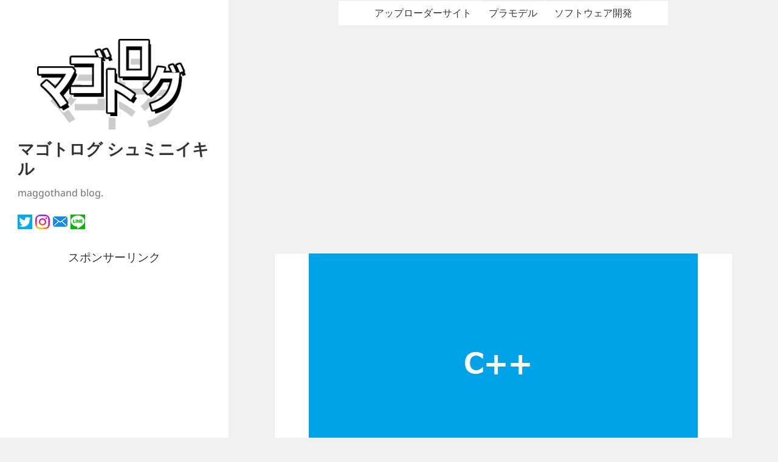

--- FILE ---
content_type: text/html; charset=UTF-8
request_url: https://blog.janjan.net/2015/11/04/c-split/
body_size: 19309
content:
<!DOCTYPE html>
<html lang="ja" class="no-js">
<head>
	<script async src="//pagead2.googlesyndication.com/pagead/js/adsbygoogle.js"></script>
	<script>
	  (adsbygoogle = window.adsbygoogle || []).push({
	    google_ad_client: "ca-pub-3025682512778093",
	    enable_page_level_ads: true
	  });
	</script>

	<meta charset="UTF-8">
	<meta name="viewport" content="width=device-width">
	<link rel="profile" href="http://gmpg.org/xfn/11">
	<link rel="pingback" href="https://blog.janjan.net/wp/xmlrpc.php">
	<!--[if lt IE 9]>
	<script src="https://blog.janjan.net/wp/wp-content/themes/twentyfifteen/js/html5.js"></script>
	<![endif]-->
	<script>(function(html){html.className = html.className.replace(/\bno-js\b/,'js')})(document.documentElement);</script>
<title>C++でVBやC#でおなじみのSplit関数的な操作を行う &#8211; マゴトログ シュミニイキル</title>
<meta name='robots' content='max-image-preview:large' />
	<style>img:is([sizes="auto" i], [sizes^="auto," i]) { contain-intrinsic-size: 3000px 1500px }</style>
	<link rel='dns-prefetch' href='//secure.gravatar.com' />
<link rel='dns-prefetch' href='//stats.wp.com' />
<link rel='dns-prefetch' href='//v0.wordpress.com' />
<link rel='dns-prefetch' href='//widgets.wp.com' />
<link rel='dns-prefetch' href='//s0.wp.com' />
<link rel='dns-prefetch' href='//0.gravatar.com' />
<link rel='dns-prefetch' href='//1.gravatar.com' />
<link rel='dns-prefetch' href='//2.gravatar.com' />
<link rel="alternate" type="application/rss+xml" title="マゴトログ シュミニイキル &raquo; フィード" href="https://blog.janjan.net/feed/" />
<link rel="alternate" type="application/rss+xml" title="マゴトログ シュミニイキル &raquo; コメントフィード" href="https://blog.janjan.net/comments/feed/" />
<link rel="alternate" type="application/rss+xml" title="マゴトログ シュミニイキル &raquo; C++でVBやC#でおなじみのSplit関数的な操作を行う のコメントのフィード" href="https://blog.janjan.net/2015/11/04/c-split/feed/" />
<script>
window._wpemojiSettings = {"baseUrl":"https:\/\/s.w.org\/images\/core\/emoji\/16.0.1\/72x72\/","ext":".png","svgUrl":"https:\/\/s.w.org\/images\/core\/emoji\/16.0.1\/svg\/","svgExt":".svg","source":{"concatemoji":"https:\/\/blog.janjan.net\/wp\/wp-includes\/js\/wp-emoji-release.min.js?ver=6.8.3"}};
/*! This file is auto-generated */
!function(s,n){var o,i,e;function c(e){try{var t={supportTests:e,timestamp:(new Date).valueOf()};sessionStorage.setItem(o,JSON.stringify(t))}catch(e){}}function p(e,t,n){e.clearRect(0,0,e.canvas.width,e.canvas.height),e.fillText(t,0,0);var t=new Uint32Array(e.getImageData(0,0,e.canvas.width,e.canvas.height).data),a=(e.clearRect(0,0,e.canvas.width,e.canvas.height),e.fillText(n,0,0),new Uint32Array(e.getImageData(0,0,e.canvas.width,e.canvas.height).data));return t.every(function(e,t){return e===a[t]})}function u(e,t){e.clearRect(0,0,e.canvas.width,e.canvas.height),e.fillText(t,0,0);for(var n=e.getImageData(16,16,1,1),a=0;a<n.data.length;a++)if(0!==n.data[a])return!1;return!0}function f(e,t,n,a){switch(t){case"flag":return n(e,"\ud83c\udff3\ufe0f\u200d\u26a7\ufe0f","\ud83c\udff3\ufe0f\u200b\u26a7\ufe0f")?!1:!n(e,"\ud83c\udde8\ud83c\uddf6","\ud83c\udde8\u200b\ud83c\uddf6")&&!n(e,"\ud83c\udff4\udb40\udc67\udb40\udc62\udb40\udc65\udb40\udc6e\udb40\udc67\udb40\udc7f","\ud83c\udff4\u200b\udb40\udc67\u200b\udb40\udc62\u200b\udb40\udc65\u200b\udb40\udc6e\u200b\udb40\udc67\u200b\udb40\udc7f");case"emoji":return!a(e,"\ud83e\udedf")}return!1}function g(e,t,n,a){var r="undefined"!=typeof WorkerGlobalScope&&self instanceof WorkerGlobalScope?new OffscreenCanvas(300,150):s.createElement("canvas"),o=r.getContext("2d",{willReadFrequently:!0}),i=(o.textBaseline="top",o.font="600 32px Arial",{});return e.forEach(function(e){i[e]=t(o,e,n,a)}),i}function t(e){var t=s.createElement("script");t.src=e,t.defer=!0,s.head.appendChild(t)}"undefined"!=typeof Promise&&(o="wpEmojiSettingsSupports",i=["flag","emoji"],n.supports={everything:!0,everythingExceptFlag:!0},e=new Promise(function(e){s.addEventListener("DOMContentLoaded",e,{once:!0})}),new Promise(function(t){var n=function(){try{var e=JSON.parse(sessionStorage.getItem(o));if("object"==typeof e&&"number"==typeof e.timestamp&&(new Date).valueOf()<e.timestamp+604800&&"object"==typeof e.supportTests)return e.supportTests}catch(e){}return null}();if(!n){if("undefined"!=typeof Worker&&"undefined"!=typeof OffscreenCanvas&&"undefined"!=typeof URL&&URL.createObjectURL&&"undefined"!=typeof Blob)try{var e="postMessage("+g.toString()+"("+[JSON.stringify(i),f.toString(),p.toString(),u.toString()].join(",")+"));",a=new Blob([e],{type:"text/javascript"}),r=new Worker(URL.createObjectURL(a),{name:"wpTestEmojiSupports"});return void(r.onmessage=function(e){c(n=e.data),r.terminate(),t(n)})}catch(e){}c(n=g(i,f,p,u))}t(n)}).then(function(e){for(var t in e)n.supports[t]=e[t],n.supports.everything=n.supports.everything&&n.supports[t],"flag"!==t&&(n.supports.everythingExceptFlag=n.supports.everythingExceptFlag&&n.supports[t]);n.supports.everythingExceptFlag=n.supports.everythingExceptFlag&&!n.supports.flag,n.DOMReady=!1,n.readyCallback=function(){n.DOMReady=!0}}).then(function(){return e}).then(function(){var e;n.supports.everything||(n.readyCallback(),(e=n.source||{}).concatemoji?t(e.concatemoji):e.wpemoji&&e.twemoji&&(t(e.twemoji),t(e.wpemoji)))}))}((window,document),window._wpemojiSettings);
</script>
<link rel='stylesheet' id='twentyfifteen-jetpack-css' href='https://blog.janjan.net/wp/wp-content/plugins/jetpack/modules/theme-tools/compat/twentyfifteen.css?ver=15.3.1' media='all' />
<link rel='stylesheet' id='jetpack_related-posts-css' href='https://blog.janjan.net/wp/wp-content/plugins/jetpack/modules/related-posts/related-posts.css?ver=20240116' media='all' />
<style id='wp-emoji-styles-inline-css'>

	img.wp-smiley, img.emoji {
		display: inline !important;
		border: none !important;
		box-shadow: none !important;
		height: 1em !important;
		width: 1em !important;
		margin: 0 0.07em !important;
		vertical-align: -0.1em !important;
		background: none !important;
		padding: 0 !important;
	}
</style>
<link rel='stylesheet' id='wp-block-library-css' href='https://blog.janjan.net/wp/wp-includes/css/dist/block-library/style.min.css?ver=6.8.3' media='all' />
<style id='wp-block-library-theme-inline-css'>
.wp-block-audio :where(figcaption){color:#555;font-size:13px;text-align:center}.is-dark-theme .wp-block-audio :where(figcaption){color:#ffffffa6}.wp-block-audio{margin:0 0 1em}.wp-block-code{border:1px solid #ccc;border-radius:4px;font-family:Menlo,Consolas,monaco,monospace;padding:.8em 1em}.wp-block-embed :where(figcaption){color:#555;font-size:13px;text-align:center}.is-dark-theme .wp-block-embed :where(figcaption){color:#ffffffa6}.wp-block-embed{margin:0 0 1em}.blocks-gallery-caption{color:#555;font-size:13px;text-align:center}.is-dark-theme .blocks-gallery-caption{color:#ffffffa6}:root :where(.wp-block-image figcaption){color:#555;font-size:13px;text-align:center}.is-dark-theme :root :where(.wp-block-image figcaption){color:#ffffffa6}.wp-block-image{margin:0 0 1em}.wp-block-pullquote{border-bottom:4px solid;border-top:4px solid;color:currentColor;margin-bottom:1.75em}.wp-block-pullquote cite,.wp-block-pullquote footer,.wp-block-pullquote__citation{color:currentColor;font-size:.8125em;font-style:normal;text-transform:uppercase}.wp-block-quote{border-left:.25em solid;margin:0 0 1.75em;padding-left:1em}.wp-block-quote cite,.wp-block-quote footer{color:currentColor;font-size:.8125em;font-style:normal;position:relative}.wp-block-quote:where(.has-text-align-right){border-left:none;border-right:.25em solid;padding-left:0;padding-right:1em}.wp-block-quote:where(.has-text-align-center){border:none;padding-left:0}.wp-block-quote.is-large,.wp-block-quote.is-style-large,.wp-block-quote:where(.is-style-plain){border:none}.wp-block-search .wp-block-search__label{font-weight:700}.wp-block-search__button{border:1px solid #ccc;padding:.375em .625em}:where(.wp-block-group.has-background){padding:1.25em 2.375em}.wp-block-separator.has-css-opacity{opacity:.4}.wp-block-separator{border:none;border-bottom:2px solid;margin-left:auto;margin-right:auto}.wp-block-separator.has-alpha-channel-opacity{opacity:1}.wp-block-separator:not(.is-style-wide):not(.is-style-dots){width:100px}.wp-block-separator.has-background:not(.is-style-dots){border-bottom:none;height:1px}.wp-block-separator.has-background:not(.is-style-wide):not(.is-style-dots){height:2px}.wp-block-table{margin:0 0 1em}.wp-block-table td,.wp-block-table th{word-break:normal}.wp-block-table :where(figcaption){color:#555;font-size:13px;text-align:center}.is-dark-theme .wp-block-table :where(figcaption){color:#ffffffa6}.wp-block-video :where(figcaption){color:#555;font-size:13px;text-align:center}.is-dark-theme .wp-block-video :where(figcaption){color:#ffffffa6}.wp-block-video{margin:0 0 1em}:root :where(.wp-block-template-part.has-background){margin-bottom:0;margin-top:0;padding:1.25em 2.375em}
</style>
<style id='classic-theme-styles-inline-css'>
/*! This file is auto-generated */
.wp-block-button__link{color:#fff;background-color:#32373c;border-radius:9999px;box-shadow:none;text-decoration:none;padding:calc(.667em + 2px) calc(1.333em + 2px);font-size:1.125em}.wp-block-file__button{background:#32373c;color:#fff;text-decoration:none}
</style>
<link rel='stylesheet' id='quads-style-css-css' href='https://blog.janjan.net/wp/wp-content/plugins/quick-adsense-reloaded/includes/gutenberg/dist/blocks.style.build.css?ver=2.0.98' media='all' />
<style id='global-styles-inline-css'>
:root{--wp--preset--aspect-ratio--square: 1;--wp--preset--aspect-ratio--4-3: 4/3;--wp--preset--aspect-ratio--3-4: 3/4;--wp--preset--aspect-ratio--3-2: 3/2;--wp--preset--aspect-ratio--2-3: 2/3;--wp--preset--aspect-ratio--16-9: 16/9;--wp--preset--aspect-ratio--9-16: 9/16;--wp--preset--color--black: #000000;--wp--preset--color--cyan-bluish-gray: #abb8c3;--wp--preset--color--white: #fff;--wp--preset--color--pale-pink: #f78da7;--wp--preset--color--vivid-red: #cf2e2e;--wp--preset--color--luminous-vivid-orange: #ff6900;--wp--preset--color--luminous-vivid-amber: #fcb900;--wp--preset--color--light-green-cyan: #7bdcb5;--wp--preset--color--vivid-green-cyan: #00d084;--wp--preset--color--pale-cyan-blue: #8ed1fc;--wp--preset--color--vivid-cyan-blue: #0693e3;--wp--preset--color--vivid-purple: #9b51e0;--wp--preset--color--dark-gray: #111;--wp--preset--color--light-gray: #f1f1f1;--wp--preset--color--yellow: #f4ca16;--wp--preset--color--dark-brown: #352712;--wp--preset--color--medium-pink: #e53b51;--wp--preset--color--light-pink: #ffe5d1;--wp--preset--color--dark-purple: #2e2256;--wp--preset--color--purple: #674970;--wp--preset--color--blue-gray: #22313f;--wp--preset--color--bright-blue: #55c3dc;--wp--preset--color--light-blue: #e9f2f9;--wp--preset--gradient--vivid-cyan-blue-to-vivid-purple: linear-gradient(135deg,rgba(6,147,227,1) 0%,rgb(155,81,224) 100%);--wp--preset--gradient--light-green-cyan-to-vivid-green-cyan: linear-gradient(135deg,rgb(122,220,180) 0%,rgb(0,208,130) 100%);--wp--preset--gradient--luminous-vivid-amber-to-luminous-vivid-orange: linear-gradient(135deg,rgba(252,185,0,1) 0%,rgba(255,105,0,1) 100%);--wp--preset--gradient--luminous-vivid-orange-to-vivid-red: linear-gradient(135deg,rgba(255,105,0,1) 0%,rgb(207,46,46) 100%);--wp--preset--gradient--very-light-gray-to-cyan-bluish-gray: linear-gradient(135deg,rgb(238,238,238) 0%,rgb(169,184,195) 100%);--wp--preset--gradient--cool-to-warm-spectrum: linear-gradient(135deg,rgb(74,234,220) 0%,rgb(151,120,209) 20%,rgb(207,42,186) 40%,rgb(238,44,130) 60%,rgb(251,105,98) 80%,rgb(254,248,76) 100%);--wp--preset--gradient--blush-light-purple: linear-gradient(135deg,rgb(255,206,236) 0%,rgb(152,150,240) 100%);--wp--preset--gradient--blush-bordeaux: linear-gradient(135deg,rgb(254,205,165) 0%,rgb(254,45,45) 50%,rgb(107,0,62) 100%);--wp--preset--gradient--luminous-dusk: linear-gradient(135deg,rgb(255,203,112) 0%,rgb(199,81,192) 50%,rgb(65,88,208) 100%);--wp--preset--gradient--pale-ocean: linear-gradient(135deg,rgb(255,245,203) 0%,rgb(182,227,212) 50%,rgb(51,167,181) 100%);--wp--preset--gradient--electric-grass: linear-gradient(135deg,rgb(202,248,128) 0%,rgb(113,206,126) 100%);--wp--preset--gradient--midnight: linear-gradient(135deg,rgb(2,3,129) 0%,rgb(40,116,252) 100%);--wp--preset--gradient--dark-gray-gradient-gradient: linear-gradient(90deg, rgba(17,17,17,1) 0%, rgba(42,42,42,1) 100%);--wp--preset--gradient--light-gray-gradient: linear-gradient(90deg, rgba(241,241,241,1) 0%, rgba(215,215,215,1) 100%);--wp--preset--gradient--white-gradient: linear-gradient(90deg, rgba(255,255,255,1) 0%, rgba(230,230,230,1) 100%);--wp--preset--gradient--yellow-gradient: linear-gradient(90deg, rgba(244,202,22,1) 0%, rgba(205,168,10,1) 100%);--wp--preset--gradient--dark-brown-gradient: linear-gradient(90deg, rgba(53,39,18,1) 0%, rgba(91,67,31,1) 100%);--wp--preset--gradient--medium-pink-gradient: linear-gradient(90deg, rgba(229,59,81,1) 0%, rgba(209,28,51,1) 100%);--wp--preset--gradient--light-pink-gradient: linear-gradient(90deg, rgba(255,229,209,1) 0%, rgba(255,200,158,1) 100%);--wp--preset--gradient--dark-purple-gradient: linear-gradient(90deg, rgba(46,34,86,1) 0%, rgba(66,48,123,1) 100%);--wp--preset--gradient--purple-gradient: linear-gradient(90deg, rgba(103,73,112,1) 0%, rgba(131,93,143,1) 100%);--wp--preset--gradient--blue-gray-gradient: linear-gradient(90deg, rgba(34,49,63,1) 0%, rgba(52,75,96,1) 100%);--wp--preset--gradient--bright-blue-gradient: linear-gradient(90deg, rgba(85,195,220,1) 0%, rgba(43,180,211,1) 100%);--wp--preset--gradient--light-blue-gradient: linear-gradient(90deg, rgba(233,242,249,1) 0%, rgba(193,218,238,1) 100%);--wp--preset--font-size--small: 13px;--wp--preset--font-size--medium: 20px;--wp--preset--font-size--large: 36px;--wp--preset--font-size--x-large: 42px;--wp--preset--spacing--20: 0.44rem;--wp--preset--spacing--30: 0.67rem;--wp--preset--spacing--40: 1rem;--wp--preset--spacing--50: 1.5rem;--wp--preset--spacing--60: 2.25rem;--wp--preset--spacing--70: 3.38rem;--wp--preset--spacing--80: 5.06rem;--wp--preset--shadow--natural: 6px 6px 9px rgba(0, 0, 0, 0.2);--wp--preset--shadow--deep: 12px 12px 50px rgba(0, 0, 0, 0.4);--wp--preset--shadow--sharp: 6px 6px 0px rgba(0, 0, 0, 0.2);--wp--preset--shadow--outlined: 6px 6px 0px -3px rgba(255, 255, 255, 1), 6px 6px rgba(0, 0, 0, 1);--wp--preset--shadow--crisp: 6px 6px 0px rgba(0, 0, 0, 1);}:where(.is-layout-flex){gap: 0.5em;}:where(.is-layout-grid){gap: 0.5em;}body .is-layout-flex{display: flex;}.is-layout-flex{flex-wrap: wrap;align-items: center;}.is-layout-flex > :is(*, div){margin: 0;}body .is-layout-grid{display: grid;}.is-layout-grid > :is(*, div){margin: 0;}:where(.wp-block-columns.is-layout-flex){gap: 2em;}:where(.wp-block-columns.is-layout-grid){gap: 2em;}:where(.wp-block-post-template.is-layout-flex){gap: 1.25em;}:where(.wp-block-post-template.is-layout-grid){gap: 1.25em;}.has-black-color{color: var(--wp--preset--color--black) !important;}.has-cyan-bluish-gray-color{color: var(--wp--preset--color--cyan-bluish-gray) !important;}.has-white-color{color: var(--wp--preset--color--white) !important;}.has-pale-pink-color{color: var(--wp--preset--color--pale-pink) !important;}.has-vivid-red-color{color: var(--wp--preset--color--vivid-red) !important;}.has-luminous-vivid-orange-color{color: var(--wp--preset--color--luminous-vivid-orange) !important;}.has-luminous-vivid-amber-color{color: var(--wp--preset--color--luminous-vivid-amber) !important;}.has-light-green-cyan-color{color: var(--wp--preset--color--light-green-cyan) !important;}.has-vivid-green-cyan-color{color: var(--wp--preset--color--vivid-green-cyan) !important;}.has-pale-cyan-blue-color{color: var(--wp--preset--color--pale-cyan-blue) !important;}.has-vivid-cyan-blue-color{color: var(--wp--preset--color--vivid-cyan-blue) !important;}.has-vivid-purple-color{color: var(--wp--preset--color--vivid-purple) !important;}.has-black-background-color{background-color: var(--wp--preset--color--black) !important;}.has-cyan-bluish-gray-background-color{background-color: var(--wp--preset--color--cyan-bluish-gray) !important;}.has-white-background-color{background-color: var(--wp--preset--color--white) !important;}.has-pale-pink-background-color{background-color: var(--wp--preset--color--pale-pink) !important;}.has-vivid-red-background-color{background-color: var(--wp--preset--color--vivid-red) !important;}.has-luminous-vivid-orange-background-color{background-color: var(--wp--preset--color--luminous-vivid-orange) !important;}.has-luminous-vivid-amber-background-color{background-color: var(--wp--preset--color--luminous-vivid-amber) !important;}.has-light-green-cyan-background-color{background-color: var(--wp--preset--color--light-green-cyan) !important;}.has-vivid-green-cyan-background-color{background-color: var(--wp--preset--color--vivid-green-cyan) !important;}.has-pale-cyan-blue-background-color{background-color: var(--wp--preset--color--pale-cyan-blue) !important;}.has-vivid-cyan-blue-background-color{background-color: var(--wp--preset--color--vivid-cyan-blue) !important;}.has-vivid-purple-background-color{background-color: var(--wp--preset--color--vivid-purple) !important;}.has-black-border-color{border-color: var(--wp--preset--color--black) !important;}.has-cyan-bluish-gray-border-color{border-color: var(--wp--preset--color--cyan-bluish-gray) !important;}.has-white-border-color{border-color: var(--wp--preset--color--white) !important;}.has-pale-pink-border-color{border-color: var(--wp--preset--color--pale-pink) !important;}.has-vivid-red-border-color{border-color: var(--wp--preset--color--vivid-red) !important;}.has-luminous-vivid-orange-border-color{border-color: var(--wp--preset--color--luminous-vivid-orange) !important;}.has-luminous-vivid-amber-border-color{border-color: var(--wp--preset--color--luminous-vivid-amber) !important;}.has-light-green-cyan-border-color{border-color: var(--wp--preset--color--light-green-cyan) !important;}.has-vivid-green-cyan-border-color{border-color: var(--wp--preset--color--vivid-green-cyan) !important;}.has-pale-cyan-blue-border-color{border-color: var(--wp--preset--color--pale-cyan-blue) !important;}.has-vivid-cyan-blue-border-color{border-color: var(--wp--preset--color--vivid-cyan-blue) !important;}.has-vivid-purple-border-color{border-color: var(--wp--preset--color--vivid-purple) !important;}.has-vivid-cyan-blue-to-vivid-purple-gradient-background{background: var(--wp--preset--gradient--vivid-cyan-blue-to-vivid-purple) !important;}.has-light-green-cyan-to-vivid-green-cyan-gradient-background{background: var(--wp--preset--gradient--light-green-cyan-to-vivid-green-cyan) !important;}.has-luminous-vivid-amber-to-luminous-vivid-orange-gradient-background{background: var(--wp--preset--gradient--luminous-vivid-amber-to-luminous-vivid-orange) !important;}.has-luminous-vivid-orange-to-vivid-red-gradient-background{background: var(--wp--preset--gradient--luminous-vivid-orange-to-vivid-red) !important;}.has-very-light-gray-to-cyan-bluish-gray-gradient-background{background: var(--wp--preset--gradient--very-light-gray-to-cyan-bluish-gray) !important;}.has-cool-to-warm-spectrum-gradient-background{background: var(--wp--preset--gradient--cool-to-warm-spectrum) !important;}.has-blush-light-purple-gradient-background{background: var(--wp--preset--gradient--blush-light-purple) !important;}.has-blush-bordeaux-gradient-background{background: var(--wp--preset--gradient--blush-bordeaux) !important;}.has-luminous-dusk-gradient-background{background: var(--wp--preset--gradient--luminous-dusk) !important;}.has-pale-ocean-gradient-background{background: var(--wp--preset--gradient--pale-ocean) !important;}.has-electric-grass-gradient-background{background: var(--wp--preset--gradient--electric-grass) !important;}.has-midnight-gradient-background{background: var(--wp--preset--gradient--midnight) !important;}.has-small-font-size{font-size: var(--wp--preset--font-size--small) !important;}.has-medium-font-size{font-size: var(--wp--preset--font-size--medium) !important;}.has-large-font-size{font-size: var(--wp--preset--font-size--large) !important;}.has-x-large-font-size{font-size: var(--wp--preset--font-size--x-large) !important;}
:where(.wp-block-post-template.is-layout-flex){gap: 1.25em;}:where(.wp-block-post-template.is-layout-grid){gap: 1.25em;}
:where(.wp-block-columns.is-layout-flex){gap: 2em;}:where(.wp-block-columns.is-layout-grid){gap: 2em;}
:root :where(.wp-block-pullquote){font-size: 1.5em;line-height: 1.6;}
</style>
<link rel='stylesheet' id='twentyfifteen-fonts-css' href='https://blog.janjan.net/wp/wp-content/themes/twentyfifteen/assets/fonts/noto-sans-plus-noto-serif-plus-inconsolata.css?ver=20230328' media='all' />
<link rel='stylesheet' id='genericons-css' href='https://blog.janjan.net/wp/wp-content/plugins/jetpack/_inc/genericons/genericons/genericons.css?ver=3.1' media='all' />
<link rel='stylesheet' id='twentyfifteen-style-css' href='https://blog.janjan.net/wp/wp-content/themes/twentyfifteen_child/style.css?ver=20250415' media='all' />
<style id='twentyfifteen-style-inline-css'>

			.post-navigation .nav-next { background-image: url(https://blog.janjan.net/wp/wp-content/uploads/2017/12/cplusplus.jpg); border-top: 0; }
			.post-navigation .nav-next .post-title, .post-navigation .nav-next a:hover .post-title, .post-navigation .nav-next .meta-nav { color: #fff; }
			.post-navigation .nav-next a:before { background-color: rgba(0, 0, 0, 0.4); }
		
</style>
<link rel='stylesheet' id='twentyfifteen-block-style-css' href='https://blog.janjan.net/wp/wp-content/themes/twentyfifteen/css/blocks.css?ver=20240715' media='all' />
<link rel='stylesheet' id='jetpack_likes-css' href='https://blog.janjan.net/wp/wp-content/plugins/jetpack/modules/likes/style.css?ver=15.3.1' media='all' />
<link rel='stylesheet' id='sharedaddy-css' href='https://blog.janjan.net/wp/wp-content/plugins/jetpack/modules/sharedaddy/sharing.css?ver=15.3.1' media='all' />
<link rel='stylesheet' id='social-logos-css' href='https://blog.janjan.net/wp/wp-content/plugins/jetpack/_inc/social-logos/social-logos.min.css?ver=15.3.1' media='all' />
<script id="jetpack_related-posts-js-extra">
var related_posts_js_options = {"post_heading":"h4"};
</script>
<script src="https://blog.janjan.net/wp/wp-content/plugins/jetpack/_inc/build/related-posts/related-posts.min.js?ver=20240116" id="jetpack_related-posts-js"></script>
<script src="https://blog.janjan.net/wp/wp-includes/js/jquery/jquery.min.js?ver=3.7.1" id="jquery-core-js"></script>
<script src="https://blog.janjan.net/wp/wp-includes/js/jquery/jquery-migrate.min.js?ver=3.4.1" id="jquery-migrate-js"></script>
<script id="twentyfifteen-script-js-extra">
var screenReaderText = {"expand":"<span class=\"screen-reader-text\">\u30b5\u30d6\u30e1\u30cb\u30e5\u30fc\u3092\u5c55\u958b<\/span>","collapse":"<span class=\"screen-reader-text\">\u30b5\u30d6\u30e1\u30cb\u30e5\u30fc\u3092\u9589\u3058\u308b<\/span>"};
</script>
<script src="https://blog.janjan.net/wp/wp-content/themes/twentyfifteen/js/functions.js?ver=20250303" id="twentyfifteen-script-js" defer data-wp-strategy="defer"></script>
<link rel="https://api.w.org/" href="https://blog.janjan.net/wp-json/" /><link rel="alternate" title="JSON" type="application/json" href="https://blog.janjan.net/wp-json/wp/v2/posts/423" /><link rel="EditURI" type="application/rsd+xml" title="RSD" href="https://blog.janjan.net/wp/xmlrpc.php?rsd" />
<meta name="generator" content="WordPress 6.8.3" />
<link rel="canonical" href="https://blog.janjan.net/2015/11/04/c-split/" />
<link rel='shortlink' href='https://wp.me/p9BH5V-6P' />
<link rel="alternate" title="oEmbed (JSON)" type="application/json+oembed" href="https://blog.janjan.net/wp-json/oembed/1.0/embed?url=https%3A%2F%2Fblog.janjan.net%2F2015%2F11%2F04%2Fc-split%2F" />
<link rel="alternate" title="oEmbed (XML)" type="text/xml+oembed" href="https://blog.janjan.net/wp-json/oembed/1.0/embed?url=https%3A%2F%2Fblog.janjan.net%2F2015%2F11%2F04%2Fc-split%2F&#038;format=xml" />
	<style>img#wpstats{display:none}</style>
		<script>document.cookie = 'quads_browser_width='+screen.width;</script><style>.recentcomments a{display:inline !important;padding:0 !important;margin:0 !important;}</style>
<!-- Jetpack Open Graph Tags -->
<meta property="og:type" content="article" />
<meta property="og:title" content="C++でVBやC#でおなじみのSplit関数的な操作を行う" />
<meta property="og:url" content="https://blog.janjan.net/2015/11/04/c-split/" />
<meta property="og:description" content="VC++でVBやC#のアセンブリで使える文字列を分解するSplit関数に似た操作をするためのコードを備忘録的に&hellip;" />
<meta property="article:published_time" content="2015-11-04T07:55:22+00:00" />
<meta property="article:modified_time" content="2020-02-06T05:38:06+00:00" />
<meta property="og:site_name" content="マゴトログ シュミニイキル" />
<meta property="og:image" content="https://blog.janjan.net/wp/wp-content/uploads/2017/12/cplusplus.jpg" />
<meta property="og:image:width" content="640" />
<meta property="og:image:height" content="360" />
<meta property="og:image:alt" content="" />
<meta property="og:locale" content="ja_JP" />
<meta name="twitter:site" content="@maggothand" />
<meta name="twitter:text:title" content="C++でVBやC#でおなじみのSplit関数的な操作を行う" />
<meta name="twitter:image" content="https://blog.janjan.net/wp/wp-content/uploads/2017/12/cplusplus.jpg?w=640" />
<meta name="twitter:card" content="summary_large_image" />

<!-- End Jetpack Open Graph Tags -->
<link rel="icon" href="https://blog.janjan.net/wp/wp-content/uploads/2018/01/cropped-favicon-2-32x32.png" sizes="32x32" />
<link rel="icon" href="https://blog.janjan.net/wp/wp-content/uploads/2018/01/cropped-favicon-2-192x192.png" sizes="192x192" />
<link rel="apple-touch-icon" href="https://blog.janjan.net/wp/wp-content/uploads/2018/01/cropped-favicon-2-180x180.png" />
<meta name="msapplication-TileImage" content="https://blog.janjan.net/wp/wp-content/uploads/2018/01/cropped-favicon-2-270x270.png" />

	<script>
	  (function(i,s,o,g,r,a,m){i['GoogleAnalyticsObject']=r;i[r]=i[r]||function(){
	  (i[r].q=i[r].q||[]).push(arguments)},i[r].l=1*new Date();a=s.createElement(o),
	  m=s.getElementsByTagName(o)[0];a.async=1;a.src=g;m.parentNode.insertBefore(a,m)
	  })(window,document,'script','https://www.google-analytics.com/analytics.js','ga');

	  ga('create', 'UA-68645163-1', 'auto');
	  ga('set', 'dimension1', '18.118.153.23');
	  ga('send', 'pageview');

	</script>
	<meta name="google-site-verification" content="Q1uScmMr3dPApC-kev7C7PGMg4YaKYQHcd0nQy_hqEY" />
</head>

<body class="wp-singular post-template-default single single-post postid-423 single-format-standard wp-custom-logo wp-embed-responsive wp-theme-twentyfifteen wp-child-theme-twentyfifteen_child">
<div id="page" class="hfeed site">
	<a class="skip-link screen-reader-text" href="#content">コンテンツへスキップ</a>

	<div id="sidebar" class="sidebar">
		<header id="masthead" class="site-header" role="banner">
			<div class="site-branding">
				<a href="https://blog.janjan.net/" class="custom-logo-link" rel="home"><img width="248" height="149" src="https://blog.janjan.net/wp/wp-content/uploads/2017/12/cropped-header-logo.png" class="custom-logo" alt="マゴトログ シュミニイキル" decoding="async" /></a>						<p class="site-title"><a href="https://blog.janjan.net/" rel="home">マゴトログ シュミニイキル</a></p>
											<p class="site-description">maggothand blog.</p>
									<button class="secondary-toggle">﻿メニューとウィジェット</button>

<div style="margin-top:1em;">
<a href="https://twitter.com/maggothand" target="_blank"><img src="https://blog.janjan.net/wp/wp-content/uploads/2016/12/sns-icon-twitter.png" alt="Twitter" title="Twitter"></a>
<a href="https://www.instagram.com/maggothand.models/" target="_blank"><img src="https://blog.janjan.net/wp/wp-content/uploads/2022/12/sns-icon-instagram.png" alt="Instagram" title="Instagram"></a>
<a href="mailto:maggothand@gmail.com"><img src="https://blog.janjan.net/wp/wp-content/uploads/2022/12/sns-icon-mail.png" alt="メール" title="メール"></a>
<a href="https://line.me/ti/p/IP50p8Gh55"><img src="https://blog.janjan.net/wp/wp-content/uploads/2022/12/sns-icon-line.png" alt="LINE" title="LINE"></a>	
</div>
			
			</div><!-- .site-branding -->
		</header><!-- .site-header -->
		
		<div style="text-align:center;">スポンサーリンク</div>
<div style="margin:12px 12px 12px 12px;">
<script async src="//pagead2.googlesyndication.com/pagead/js/adsbygoogle.js"></script>
	
<!-- Ad-BLOG-JANJAN-NET -->
	
<ins class="adsbygoogle"
     style="display:block"
     data-ad-client="ca-pub-3025682512778093"
     data-ad-slot="6541063765"
     data-ad-format="auto"></ins>
<script>
(adsbygoogle = window.adsbygoogle || []).push({});
</script>
</div>
	

	<div id="secondary" class="secondary">

					<div id="widget-area" class="widget-area" role="complementary">
				<aside id="search-2" class="widget widget_search"><form role="search" method="get" class="search-form" action="https://blog.janjan.net/">
				<label>
					<span class="screen-reader-text">検索:</span>
					<input type="search" class="search-field" placeholder="検索&hellip;" value="" name="s" />
				</label>
				<input type="submit" class="search-submit screen-reader-text" value="検索" />
			</form></aside><aside id="custom_html-2" class="widget_text widget widget_custom_html"><div class="textwidget custom-html-widget"><a href="https://px.a8.net/svt/ejp?a8mat=2TXQ3H+9IXP82+50+2HUIWH" rel="nofollow">
<img border="0" width="300" height="300" alt="" src="https://www24.a8.net/svt/bgt?aid=171214685576&wid=001&eno=01&mid=s00000000018015091000&mc=1"></a>
<img border="0" width="1" height="1" src="https://www15.a8.net/0.gif?a8mat=2TXQ3H+9IXP82+50+2HUIWH" alt=""></div></aside><aside id="top-posts-2" class="widget widget_top-posts"><h2 class="widget-title">人気の投稿とページ</h2><ul class='widgets-list-layout no-grav'>
<li><a href="https://blog.janjan.net/2026/01/26/google-chorme-myna-portal-disable-add-msc-ems-kagawa-msc-nagasaki-site/" title="Google Chromeのマイナポータルがエラーで［ems-kagawa.jp］や［msc-nagasaki.jp］の権限を求められる場合の対処法" class="bump-view" data-bump-view="tp"><img loading="lazy" width="40" height="40" src="https://i0.wp.com/blog.janjan.net/wp/wp-content/uploads/2026/01/google-chorme-myna-portal-disable-add-msc-ems-kagawa-msc-nagasaki-site-01.jpg?resize=40%2C40&#038;ssl=1" srcset="https://i0.wp.com/blog.janjan.net/wp/wp-content/uploads/2026/01/google-chorme-myna-portal-disable-add-msc-ems-kagawa-msc-nagasaki-site-01.jpg?resize=40%2C40&amp;ssl=1 1x, https://i0.wp.com/blog.janjan.net/wp/wp-content/uploads/2026/01/google-chorme-myna-portal-disable-add-msc-ems-kagawa-msc-nagasaki-site-01.jpg?resize=60%2C60&amp;ssl=1 1.5x, https://i0.wp.com/blog.janjan.net/wp/wp-content/uploads/2026/01/google-chorme-myna-portal-disable-add-msc-ems-kagawa-msc-nagasaki-site-01.jpg?resize=80%2C80&amp;ssl=1 2x, https://i0.wp.com/blog.janjan.net/wp/wp-content/uploads/2026/01/google-chorme-myna-portal-disable-add-msc-ems-kagawa-msc-nagasaki-site-01.jpg?resize=120%2C120&amp;ssl=1 3x, https://i0.wp.com/blog.janjan.net/wp/wp-content/uploads/2026/01/google-chorme-myna-portal-disable-add-msc-ems-kagawa-msc-nagasaki-site-01.jpg?resize=160%2C160&amp;ssl=1 4x" alt="Google Chromeのマイナポータルがエラーで［ems-kagawa.jp］や［msc-nagasaki.jp］の権限を求められる場合の対処法" data-pin-nopin="true" class="widgets-list-layout-blavatar" /></a><div class="widgets-list-layout-links">
								<a href="https://blog.janjan.net/2026/01/26/google-chorme-myna-portal-disable-add-msc-ems-kagawa-msc-nagasaki-site/" title="Google Chromeのマイナポータルがエラーで［ems-kagawa.jp］や［msc-nagasaki.jp］の権限を求められる場合の対処法" class="bump-view" data-bump-view="tp">Google Chromeのマイナポータルがエラーで［ems-kagawa.jp］や［msc-nagasaki.jp］の権限を求められる場合の対処法</a>
							</div>
							</li><li><a href="https://blog.janjan.net/2023/07/31/premium-bandai-site-bad-request/" title="プレミアムバンダイで［Bad Request］画面が表示される場合の対処法" class="bump-view" data-bump-view="tp"><img loading="lazy" width="40" height="40" src="https://i0.wp.com/blog.janjan.net/wp/wp-content/uploads/2023/07/premium-bandai-site-bad-request-01.jpg?resize=40%2C40&#038;ssl=1" srcset="https://i0.wp.com/blog.janjan.net/wp/wp-content/uploads/2023/07/premium-bandai-site-bad-request-01.jpg?resize=40%2C40&amp;ssl=1 1x, https://i0.wp.com/blog.janjan.net/wp/wp-content/uploads/2023/07/premium-bandai-site-bad-request-01.jpg?resize=60%2C60&amp;ssl=1 1.5x, https://i0.wp.com/blog.janjan.net/wp/wp-content/uploads/2023/07/premium-bandai-site-bad-request-01.jpg?resize=80%2C80&amp;ssl=1 2x, https://i0.wp.com/blog.janjan.net/wp/wp-content/uploads/2023/07/premium-bandai-site-bad-request-01.jpg?resize=120%2C120&amp;ssl=1 3x, https://i0.wp.com/blog.janjan.net/wp/wp-content/uploads/2023/07/premium-bandai-site-bad-request-01.jpg?resize=160%2C160&amp;ssl=1 4x" alt="プレミアムバンダイで［Bad Request］画面が表示される場合の対処法" data-pin-nopin="true" class="widgets-list-layout-blavatar" /></a><div class="widgets-list-layout-links">
								<a href="https://blog.janjan.net/2023/07/31/premium-bandai-site-bad-request/" title="プレミアムバンダイで［Bad Request］画面が表示される場合の対処法" class="bump-view" data-bump-view="tp">プレミアムバンダイで［Bad Request］画面が表示される場合の対処法</a>
							</div>
							</li><li><a href="https://blog.janjan.net/2022/10/06/asrock-uefi-secure-boot-enabled-repeat-operation-after-enrolling-platform-key-message/" title="ASRockマザーボードのセキュアブートを有効化する際に［Secure Boot can be enabled when System User Mode...］が表示される場合の対処法" class="bump-view" data-bump-view="tp"><img loading="lazy" width="40" height="40" src="https://i0.wp.com/blog.janjan.net/wp/wp-content/uploads/2022/10/asrock-uefi-secure-boot-enabled-03.jpg?resize=40%2C40&#038;ssl=1" srcset="https://i0.wp.com/blog.janjan.net/wp/wp-content/uploads/2022/10/asrock-uefi-secure-boot-enabled-03.jpg?resize=40%2C40&amp;ssl=1 1x, https://i0.wp.com/blog.janjan.net/wp/wp-content/uploads/2022/10/asrock-uefi-secure-boot-enabled-03.jpg?resize=60%2C60&amp;ssl=1 1.5x, https://i0.wp.com/blog.janjan.net/wp/wp-content/uploads/2022/10/asrock-uefi-secure-boot-enabled-03.jpg?resize=80%2C80&amp;ssl=1 2x, https://i0.wp.com/blog.janjan.net/wp/wp-content/uploads/2022/10/asrock-uefi-secure-boot-enabled-03.jpg?resize=120%2C120&amp;ssl=1 3x, https://i0.wp.com/blog.janjan.net/wp/wp-content/uploads/2022/10/asrock-uefi-secure-boot-enabled-03.jpg?resize=160%2C160&amp;ssl=1 4x" alt="ASRockマザーボードのセキュアブートを有効化する際に［Secure Boot can be enabled when System User Mode...］が表示される場合の対処法" data-pin-nopin="true" class="widgets-list-layout-blavatar" /></a><div class="widgets-list-layout-links">
								<a href="https://blog.janjan.net/2022/10/06/asrock-uefi-secure-boot-enabled-repeat-operation-after-enrolling-platform-key-message/" title="ASRockマザーボードのセキュアブートを有効化する際に［Secure Boot can be enabled when System User Mode...］が表示される場合の対処法" class="bump-view" data-bump-view="tp">ASRockマザーボードのセキュアブートを有効化する際に［Secure Boot can be enabled when System User Mode...］が表示される場合の対処法</a>
							</div>
							</li><li><a href="https://blog.janjan.net/2025/09/05/windows11-dism-restore-health-error-0x800f0915/" title="Windows11のDISMコマンドで［エラー : 0x800f0915］が表示される場合の対処法" class="bump-view" data-bump-view="tp"><img loading="lazy" width="40" height="40" src="https://i0.wp.com/blog.janjan.net/wp/wp-content/uploads/2025/09/windows11-dism-restore-health-error-0x800f0915-01.jpg?resize=40%2C40&#038;ssl=1" srcset="https://i0.wp.com/blog.janjan.net/wp/wp-content/uploads/2025/09/windows11-dism-restore-health-error-0x800f0915-01.jpg?resize=40%2C40&amp;ssl=1 1x, https://i0.wp.com/blog.janjan.net/wp/wp-content/uploads/2025/09/windows11-dism-restore-health-error-0x800f0915-01.jpg?resize=60%2C60&amp;ssl=1 1.5x, https://i0.wp.com/blog.janjan.net/wp/wp-content/uploads/2025/09/windows11-dism-restore-health-error-0x800f0915-01.jpg?resize=80%2C80&amp;ssl=1 2x, https://i0.wp.com/blog.janjan.net/wp/wp-content/uploads/2025/09/windows11-dism-restore-health-error-0x800f0915-01.jpg?resize=120%2C120&amp;ssl=1 3x, https://i0.wp.com/blog.janjan.net/wp/wp-content/uploads/2025/09/windows11-dism-restore-health-error-0x800f0915-01.jpg?resize=160%2C160&amp;ssl=1 4x" alt="Windows11のDISMコマンドで［エラー : 0x800f0915］が表示される場合の対処法" data-pin-nopin="true" class="widgets-list-layout-blavatar" /></a><div class="widgets-list-layout-links">
								<a href="https://blog.janjan.net/2025/09/05/windows11-dism-restore-health-error-0x800f0915/" title="Windows11のDISMコマンドで［エラー : 0x800f0915］が表示される場合の対処法" class="bump-view" data-bump-view="tp">Windows11のDISMコマンドで［エラー : 0x800f0915］が表示される場合の対処法</a>
							</div>
							</li><li><a href="https://blog.janjan.net/2022/10/03/asrock-uefi-secure-boot-enabled-disabled-the-csm-in-setup-message/" title="ASRockマザーボードのセキュアブートを有効化する際に［Disable the CSM in Setup...］が表示される場合の対処法" class="bump-view" data-bump-view="tp"><img loading="lazy" width="40" height="40" src="https://i0.wp.com/blog.janjan.net/wp/wp-content/uploads/2022/10/asrock-uefi-secure-boot-enabled-06.jpg?resize=40%2C40&#038;ssl=1" srcset="https://i0.wp.com/blog.janjan.net/wp/wp-content/uploads/2022/10/asrock-uefi-secure-boot-enabled-06.jpg?resize=40%2C40&amp;ssl=1 1x, https://i0.wp.com/blog.janjan.net/wp/wp-content/uploads/2022/10/asrock-uefi-secure-boot-enabled-06.jpg?resize=60%2C60&amp;ssl=1 1.5x, https://i0.wp.com/blog.janjan.net/wp/wp-content/uploads/2022/10/asrock-uefi-secure-boot-enabled-06.jpg?resize=80%2C80&amp;ssl=1 2x, https://i0.wp.com/blog.janjan.net/wp/wp-content/uploads/2022/10/asrock-uefi-secure-boot-enabled-06.jpg?resize=120%2C120&amp;ssl=1 3x, https://i0.wp.com/blog.janjan.net/wp/wp-content/uploads/2022/10/asrock-uefi-secure-boot-enabled-06.jpg?resize=160%2C160&amp;ssl=1 4x" alt="ASRockマザーボードのセキュアブートを有効化する際に［Disable the CSM in Setup...］が表示される場合の対処法" data-pin-nopin="true" class="widgets-list-layout-blavatar" /></a><div class="widgets-list-layout-links">
								<a href="https://blog.janjan.net/2022/10/03/asrock-uefi-secure-boot-enabled-disabled-the-csm-in-setup-message/" title="ASRockマザーボードのセキュアブートを有効化する際に［Disable the CSM in Setup...］が表示される場合の対処法" class="bump-view" data-bump-view="tp">ASRockマザーボードのセキュアブートを有効化する際に［Disable the CSM in Setup...］が表示される場合の対処法</a>
							</div>
							</li><li><a href="https://blog.janjan.net/2020/02/03/wake-on-lan-send-magicpacket-from-powershell-script/" title="PowerShellでWake On LANのマジックパケットを送信する" class="bump-view" data-bump-view="tp"><img loading="lazy" width="40" height="40" src="https://i0.wp.com/blog.janjan.net/wp/wp-content/uploads/2020/02/wake-on-lan-send-magicpacket-powershell-script.jpg?resize=40%2C40&#038;ssl=1" srcset="https://i0.wp.com/blog.janjan.net/wp/wp-content/uploads/2020/02/wake-on-lan-send-magicpacket-powershell-script.jpg?resize=40%2C40&amp;ssl=1 1x, https://i0.wp.com/blog.janjan.net/wp/wp-content/uploads/2020/02/wake-on-lan-send-magicpacket-powershell-script.jpg?resize=60%2C60&amp;ssl=1 1.5x, https://i0.wp.com/blog.janjan.net/wp/wp-content/uploads/2020/02/wake-on-lan-send-magicpacket-powershell-script.jpg?resize=80%2C80&amp;ssl=1 2x, https://i0.wp.com/blog.janjan.net/wp/wp-content/uploads/2020/02/wake-on-lan-send-magicpacket-powershell-script.jpg?resize=120%2C120&amp;ssl=1 3x, https://i0.wp.com/blog.janjan.net/wp/wp-content/uploads/2020/02/wake-on-lan-send-magicpacket-powershell-script.jpg?resize=160%2C160&amp;ssl=1 4x" alt="PowerShellでWake On LANのマジックパケットを送信する" data-pin-nopin="true" class="widgets-list-layout-blavatar" /></a><div class="widgets-list-layout-links">
								<a href="https://blog.janjan.net/2020/02/03/wake-on-lan-send-magicpacket-from-powershell-script/" title="PowerShellでWake On LANのマジックパケットを送信する" class="bump-view" data-bump-view="tp">PowerShellでWake On LANのマジックパケットを送信する</a>
							</div>
							</li><li><a href="https://blog.janjan.net/2020/08/14/rdp-message-protocol-error-session-disconnected-please-reconnection-remote-computer/" title="リモートデスクトップで「プロトコルエラーのため、セッションは切断されます」の対処法" class="bump-view" data-bump-view="tp"><img loading="lazy" width="40" height="40" src="https://i0.wp.com/blog.janjan.net/wp/wp-content/uploads/2020/08/rdp-message-protocol-error-session-disconnected-please-reconnection-remote-computer.jpg?resize=40%2C40&#038;ssl=1" srcset="https://i0.wp.com/blog.janjan.net/wp/wp-content/uploads/2020/08/rdp-message-protocol-error-session-disconnected-please-reconnection-remote-computer.jpg?resize=40%2C40&amp;ssl=1 1x, https://i0.wp.com/blog.janjan.net/wp/wp-content/uploads/2020/08/rdp-message-protocol-error-session-disconnected-please-reconnection-remote-computer.jpg?resize=60%2C60&amp;ssl=1 1.5x, https://i0.wp.com/blog.janjan.net/wp/wp-content/uploads/2020/08/rdp-message-protocol-error-session-disconnected-please-reconnection-remote-computer.jpg?resize=80%2C80&amp;ssl=1 2x, https://i0.wp.com/blog.janjan.net/wp/wp-content/uploads/2020/08/rdp-message-protocol-error-session-disconnected-please-reconnection-remote-computer.jpg?resize=120%2C120&amp;ssl=1 3x, https://i0.wp.com/blog.janjan.net/wp/wp-content/uploads/2020/08/rdp-message-protocol-error-session-disconnected-please-reconnection-remote-computer.jpg?resize=160%2C160&amp;ssl=1 4x" alt="リモートデスクトップで「プロトコルエラーのため、セッションは切断されます」の対処法" data-pin-nopin="true" class="widgets-list-layout-blavatar" /></a><div class="widgets-list-layout-links">
								<a href="https://blog.janjan.net/2020/08/14/rdp-message-protocol-error-session-disconnected-please-reconnection-remote-computer/" title="リモートデスクトップで「プロトコルエラーのため、セッションは切断されます」の対処法" class="bump-view" data-bump-view="tp">リモートデスクトップで「プロトコルエラーのため、セッションは切断されます」の対処法</a>
							</div>
							</li><li><a href="https://blog.janjan.net/2025/03/20/android-app-selector-notify-message-cancel/" title="Androidで「セットアップを完了してください。ここをタップして始めましょう」通知を消す方法" class="bump-view" data-bump-view="tp"><img loading="lazy" width="40" height="40" src="https://i0.wp.com/blog.janjan.net/wp/wp-content/uploads/2025/03/android-app-selector-notify-message-cancel-01.jpg?resize=40%2C40&#038;ssl=1" srcset="https://i0.wp.com/blog.janjan.net/wp/wp-content/uploads/2025/03/android-app-selector-notify-message-cancel-01.jpg?resize=40%2C40&amp;ssl=1 1x, https://i0.wp.com/blog.janjan.net/wp/wp-content/uploads/2025/03/android-app-selector-notify-message-cancel-01.jpg?resize=60%2C60&amp;ssl=1 1.5x, https://i0.wp.com/blog.janjan.net/wp/wp-content/uploads/2025/03/android-app-selector-notify-message-cancel-01.jpg?resize=80%2C80&amp;ssl=1 2x, https://i0.wp.com/blog.janjan.net/wp/wp-content/uploads/2025/03/android-app-selector-notify-message-cancel-01.jpg?resize=120%2C120&amp;ssl=1 3x, https://i0.wp.com/blog.janjan.net/wp/wp-content/uploads/2025/03/android-app-selector-notify-message-cancel-01.jpg?resize=160%2C160&amp;ssl=1 4x" alt="Androidで「セットアップを完了してください。ここをタップして始めましょう」通知を消す方法" data-pin-nopin="true" class="widgets-list-layout-blavatar" /></a><div class="widgets-list-layout-links">
								<a href="https://blog.janjan.net/2025/03/20/android-app-selector-notify-message-cancel/" title="Androidで「セットアップを完了してください。ここをタップして始めましょう」通知を消す方法" class="bump-view" data-bump-view="tp">Androidで「セットアップを完了してください。ここをタップして始めましょう」通知を消す方法</a>
							</div>
							</li><li><a href="https://blog.janjan.net/2025/01/18/vsc-restore-copilot-menu/" title="VSCodeの非表示にしたCopilotメニューを再表示する手順" class="bump-view" data-bump-view="tp"><img loading="lazy" width="40" height="40" src="https://i0.wp.com/blog.janjan.net/wp/wp-content/uploads/2025/01/vsc-hide-copilot-message-01.jpg?resize=40%2C40&#038;ssl=1" srcset="https://i0.wp.com/blog.janjan.net/wp/wp-content/uploads/2025/01/vsc-hide-copilot-message-01.jpg?resize=40%2C40&amp;ssl=1 1x, https://i0.wp.com/blog.janjan.net/wp/wp-content/uploads/2025/01/vsc-hide-copilot-message-01.jpg?resize=60%2C60&amp;ssl=1 1.5x, https://i0.wp.com/blog.janjan.net/wp/wp-content/uploads/2025/01/vsc-hide-copilot-message-01.jpg?resize=80%2C80&amp;ssl=1 2x, https://i0.wp.com/blog.janjan.net/wp/wp-content/uploads/2025/01/vsc-hide-copilot-message-01.jpg?resize=120%2C120&amp;ssl=1 3x, https://i0.wp.com/blog.janjan.net/wp/wp-content/uploads/2025/01/vsc-hide-copilot-message-01.jpg?resize=160%2C160&amp;ssl=1 4x" alt="VSCodeの非表示にしたCopilotメニューを再表示する手順" data-pin-nopin="true" class="widgets-list-layout-blavatar" /></a><div class="widgets-list-layout-links">
								<a href="https://blog.janjan.net/2025/01/18/vsc-restore-copilot-menu/" title="VSCodeの非表示にしたCopilotメニューを再表示する手順" class="bump-view" data-bump-view="tp">VSCodeの非表示にしたCopilotメニューを再表示する手順</a>
							</div>
							</li><li><a href="https://blog.janjan.net/2023/12/26/amazon-get-invoice-letter/" title="Amazonでインボイス制度の適格請求書を入手する方法" class="bump-view" data-bump-view="tp"><img loading="lazy" width="40" height="40" src="https://i0.wp.com/blog.janjan.net/wp/wp-content/uploads/2023/12/amazon-get-invoice-03.jpg?resize=40%2C40&#038;ssl=1" srcset="https://i0.wp.com/blog.janjan.net/wp/wp-content/uploads/2023/12/amazon-get-invoice-03.jpg?resize=40%2C40&amp;ssl=1 1x, https://i0.wp.com/blog.janjan.net/wp/wp-content/uploads/2023/12/amazon-get-invoice-03.jpg?resize=60%2C60&amp;ssl=1 1.5x, https://i0.wp.com/blog.janjan.net/wp/wp-content/uploads/2023/12/amazon-get-invoice-03.jpg?resize=80%2C80&amp;ssl=1 2x, https://i0.wp.com/blog.janjan.net/wp/wp-content/uploads/2023/12/amazon-get-invoice-03.jpg?resize=120%2C120&amp;ssl=1 3x, https://i0.wp.com/blog.janjan.net/wp/wp-content/uploads/2023/12/amazon-get-invoice-03.jpg?resize=160%2C160&amp;ssl=1 4x" alt="Amazonでインボイス制度の適格請求書を入手する方法" data-pin-nopin="true" class="widgets-list-layout-blavatar" /></a><div class="widgets-list-layout-links">
								<a href="https://blog.janjan.net/2023/12/26/amazon-get-invoice-letter/" title="Amazonでインボイス制度の適格請求書を入手する方法" class="bump-view" data-bump-view="tp">Amazonでインボイス制度の適格請求書を入手する方法</a>
							</div>
							</li></ul>
</aside><aside id="categories-2" class="widget widget_categories"><h2 class="widget-title">カテゴリー</h2><nav aria-label="カテゴリー">
			<ul>
					<li class="cat-item cat-item-151"><a href="https://blog.janjan.net/category/google/">Google</a> (127)
<ul class='children'>
	<li class="cat-item cat-item-152"><a href="https://blog.janjan.net/category/google/adsense/">AdSense</a> (29)
</li>
	<li class="cat-item cat-item-488"><a href="https://blog.janjan.net/category/google/analytics/">Analytics</a> (15)
</li>
</ul>
</li>
	<li class="cat-item cat-item-38"><a href="https://blog.janjan.net/category/web-development/">Web開発</a> (105)
<ul class='children'>
	<li class="cat-item cat-item-39"><a href="https://blog.janjan.net/category/web-development/asp-net/">ASP.NET</a> (23)
</li>
	<li class="cat-item cat-item-36"><a href="https://blog.janjan.net/category/web-development/javascript/">Javascript</a> (18)
</li>
	<li class="cat-item cat-item-108"><a href="https://blog.janjan.net/category/web-development/stylesheet/">StyleSheet</a> (13)
</li>
</ul>
</li>
	<li class="cat-item cat-item-55"><a href="https://blog.janjan.net/category/windows/">Windows</a> (82)
<ul class='children'>
	<li class="cat-item cat-item-140"><a href="https://blog.janjan.net/category/windows/azure/">Azure</a> (1)
</li>
</ul>
</li>
	<li class="cat-item cat-item-61"><a href="https://blog.janjan.net/category/games/">ゲーム</a> (223)
<ul class='children'>
	<li class="cat-item cat-item-13"><a href="https://blog.janjan.net/category/games/battle-spirits/">Battle Spirits</a> (1)
</li>
	<li class="cat-item cat-item-68"><a href="https://blog.janjan.net/category/games/overwatch/">OVERWATCH</a> (8)
</li>
	<li class="cat-item cat-item-62"><a href="https://blog.janjan.net/category/games/pokemon-go/">Pokemon GO</a> (58)
</li>
	<li class="cat-item cat-item-427"><a href="https://blog.janjan.net/category/games/%e3%81%b7%e3%82%88%e3%81%b7%e3%82%88%e3%82%af%e3%82%a8%e3%82%b9%e3%83%88/">ぷよぷよクエスト</a> (3)
</li>
	<li class="cat-item cat-item-336"><a href="https://blog.janjan.net/category/games/%e3%83%a2%e3%83%b3%e3%82%b9%e3%82%bf%e3%83%bc%e3%83%8f%e3%83%b3%e3%82%bf%e3%83%bc/">モンスターハンター</a> (2)
</li>
	<li class="cat-item cat-item-122"><a href="https://blog.janjan.net/category/games/treasure-hunts/">宝探し・謎解き</a> (32)
</li>
</ul>
</li>
	<li class="cat-item cat-item-33"><a href="https://blog.janjan.net/category/services/">サービス</a> (404)
<ul class='children'>
	<li class="cat-item cat-item-1396"><a href="https://blog.janjan.net/category/services/ai/">AI</a> (15)
</li>
	<li class="cat-item cat-item-406"><a href="https://blog.janjan.net/category/services/amazon/">Amazon</a> (82)
</li>
	<li class="cat-item cat-item-1235"><a href="https://blog.janjan.net/category/services/instagram/">Instagram</a> (4)
</li>
	<li class="cat-item cat-item-603"><a href="https://blog.janjan.net/category/services/microsoft/">Microsoft</a> (10)
</li>
	<li class="cat-item cat-item-586"><a href="https://blog.janjan.net/category/services/twitter/">Twitter</a> (17)
</li>
	<li class="cat-item cat-item-299"><a href="https://blog.janjan.net/category/services/youtube/">YouTube</a> (18)
</li>
	<li class="cat-item cat-item-280"><a href="https://blog.janjan.net/category/services/uploader/">アップローダーサイト</a> (166)
</li>
	<li class="cat-item cat-item-180"><a href="https://blog.janjan.net/category/services/video-service/">動画配信サイト</a> (47)
</li>
	<li class="cat-item cat-item-661"><a href="https://blog.janjan.net/category/services/%e9%9b%bb%e5%ad%90%e3%83%a1%e3%83%bc%e3%83%ab/">電子メール</a> (3)
</li>
</ul>
</li>
	<li class="cat-item cat-item-60"><a href="https://blog.janjan.net/category/softwares/">ソフトウェア</a> (751)
<ul class='children'>
	<li class="cat-item cat-item-439"><a href="https://blog.janjan.net/category/softwares/office/">Office</a> (28)
</li>
	<li class="cat-item cat-item-809"><a href="https://blog.janjan.net/category/softwares/vs-code/">Visual Studio Code</a> (135)
</li>
	<li class="cat-item cat-item-452"><a href="https://blog.janjan.net/category/softwares/windows-softwares/">Windows</a> (348)
</li>
</ul>
</li>
	<li class="cat-item cat-item-44"><a href="https://blog.janjan.net/category/software-development/">ソフトウェア開発</a> (641)
<ul class='children'>
	<li class="cat-item cat-item-865"><a href="https://blog.janjan.net/category/software-development/android%e3%82%a2%e3%83%97%e3%83%aa%e9%96%8b%e7%99%ba/">Androidアプリ開発</a> (22)
</li>
	<li class="cat-item cat-item-143"><a href="https://blog.janjan.net/category/software-development/ios-apps/">iOSアプリ開発</a> (20)
</li>
	<li class="cat-item cat-item-42"><a href="https://blog.janjan.net/category/software-development/windows-development/">Windows開発</a> (508)
	<ul class='children'>
	<li class="cat-item cat-item-45"><a href="https://blog.janjan.net/category/software-development/windows-development/csharp/">C#</a> (248)
		<ul class='children'>
	<li class="cat-item cat-item-1346"><a href="https://blog.janjan.net/category/software-development/windows-development/csharp/win-ui-lib/">Windows UI ライブラリ</a> (174)
</li>
		</ul>
</li>
	<li class="cat-item cat-item-43"><a href="https://blog.janjan.net/category/software-development/windows-development/c/">C++</a> (114)
</li>
	</ul>
</li>
</ul>
</li>
	<li class="cat-item cat-item-27"><a href="https://blog.janjan.net/category/hardwares/">ハードウェア</a> (493)
<ul class='children'>
	<li class="cat-item cat-item-823"><a href="https://blog.janjan.net/category/hardwares/amazon-echo/">Amazon Echo</a> (48)
</li>
	<li class="cat-item cat-item-77"><a href="https://blog.janjan.net/category/hardwares/pc-parts/">PCパーツ</a> (148)
</li>
	<li class="cat-item cat-item-308"><a href="https://blog.janjan.net/category/hardwares/wii-u/">Wii U</a> (1)
</li>
	<li class="cat-item cat-item-56"><a href="https://blog.janjan.net/category/hardwares/xbox/">XBOX</a> (18)
</li>
	<li class="cat-item cat-item-173"><a href="https://blog.janjan.net/category/hardwares/accessories/">アクセサリ</a> (29)
</li>
	<li class="cat-item cat-item-533"><a href="https://blog.janjan.net/category/hardwares/%e3%82%b9%e3%83%9e%e3%83%bc%e3%83%88%e3%82%b9%e3%83%94%e3%83%bc%e3%82%ab%e3%83%bc/">スマートスピーカー</a> (41)
</li>
	<li class="cat-item cat-item-51"><a href="https://blog.janjan.net/category/hardwares/smartphone/">スマートフォン</a> (93)
</li>
	<li class="cat-item cat-item-127"><a href="https://blog.janjan.net/category/hardwares/network/">ネットワーク</a> (40)
</li>
</ul>
</li>
	<li class="cat-item cat-item-1340"><a href="https://blog.janjan.net/category/bike/">バイク</a> (11)
<ul class='children'>
	<li class="cat-item cat-item-1341"><a href="https://blog.janjan.net/category/bike/pcx/">PCX</a> (4)
</li>
	<li class="cat-item cat-item-1342"><a href="https://blog.janjan.net/category/bike/custom-parts/">カスタムパーツ</a> (11)
</li>
</ul>
</li>
	<li class="cat-item cat-item-270"><a href="https://blog.janjan.net/category/blog/">ブログ</a> (116)
<ul class='children'>
	<li class="cat-item cat-item-5"><a href="https://blog.janjan.net/category/blog/wordpress/">WordPress</a> (95)
</li>
</ul>
</li>
	<li class="cat-item cat-item-97"><a href="https://blog.janjan.net/category/stationary/">文房具</a> (8)
</li>
	<li class="cat-item cat-item-111"><a href="https://blog.janjan.net/category/movie/">映画・ドラマ</a> (16)
</li>
	<li class="cat-item cat-item-385"><a href="https://blog.janjan.net/category/%e6%9b%b8%e7%b1%8d/">書籍・マンガ</a> (5)
</li>
	<li class="cat-item cat-item-1"><a href="https://blog.janjan.net/category/no-category/">未分類</a> (1)
</li>
	<li class="cat-item cat-item-226"><a href="https://blog.janjan.net/category/toy/">玩具</a> (867)
<ul class='children'>
	<li class="cat-item cat-item-227"><a href="https://blog.janjan.net/category/toy/gacha/">ガチャ</a> (25)
</li>
	<li class="cat-item cat-item-82"><a href="https://blog.janjan.net/category/toy/plamodel/">プラモデル</a> (839)
</li>
</ul>
</li>
	<li class="cat-item cat-item-219"><a href="https://blog.janjan.net/category/life/">生活</a> (348)
<ul class='children'>
	<li class="cat-item cat-item-402"><a href="https://blog.janjan.net/category/life/100yen/">１００円ショップ</a> (50)
</li>
	<li class="cat-item cat-item-407"><a href="https://blog.janjan.net/category/life/%e3%82%a2%e3%83%95%e3%82%a3%e3%83%aa%e3%82%a8%e3%82%a4%e3%83%88/">アフィリエイト</a> (19)
</li>
	<li class="cat-item cat-item-294"><a href="https://blog.janjan.net/category/life/events/">イベント</a> (4)
</li>
	<li class="cat-item cat-item-417"><a href="https://blog.janjan.net/category/life/crowd-sourcing/">クラウドソーシング</a> (9)
</li>
	<li class="cat-item cat-item-399"><a href="https://blog.janjan.net/category/life/credit-card/">クレジットカード</a> (57)
</li>
	<li class="cat-item cat-item-1191"><a href="https://blog.janjan.net/category/life/code-payment/">コード決済</a> (27)
</li>
	<li class="cat-item cat-item-381"><a href="https://blog.janjan.net/category/life/point-card/">ポイントカード</a> (15)
</li>
	<li class="cat-item cat-item-538"><a href="https://blog.janjan.net/category/life/life-hack/">ライフハック</a> (18)
</li>
	<li class="cat-item cat-item-426"><a href="https://blog.janjan.net/category/life/retirement/">リタイア</a> (23)
</li>
	<li class="cat-item cat-item-362"><a href="https://blog.janjan.net/category/life/cryptocurrency/">仮想通貨</a> (22)
</li>
	<li class="cat-item cat-item-1387"><a href="https://blog.janjan.net/category/life/foreign-exchange/">外国為替</a> (10)
</li>
	<li class="cat-item cat-item-1386"><a href="https://blog.janjan.net/category/life/stock-investment/">株式投資</a> (1)
</li>
	<li class="cat-item cat-item-554"><a href="https://blog.janjan.net/category/life/telephone-charges/">電話料金</a> (1)
</li>
	<li class="cat-item cat-item-358"><a href="https://blog.janjan.net/category/life/foods/">食べ物</a> (4)
</li>
</ul>
</li>
	<li class="cat-item cat-item-1369"><a href="https://blog.janjan.net/category/music/">音楽</a> (3)
<ul class='children'>
	<li class="cat-item cat-item-1370"><a href="https://blog.janjan.net/category/music/musical-instrument/">楽器</a> (3)
</li>
</ul>
</li>
			</ul>

			</nav></aside><aside id="recent-comments-2" class="widget widget_recent_comments"><h2 class="widget-title">最近のコメント</h2><nav aria-label="最近のコメント"><ul id="recentcomments"><li class="recentcomments"><a href="https://blog.janjan.net/2022/10/03/asrock-uefi-secure-boot-enabled-disabled-the-csm-in-setup-message/#comment-30920">ASRockマザーボードのセキュアブートを有効化する際に［Disable the CSM in Setup&#8230;］が表示される場合の対処法</a> に <span class="comment-author-link">maggothand</span> より</li><li class="recentcomments"><a href="https://blog.janjan.net/2022/10/03/asrock-uefi-secure-boot-enabled-disabled-the-csm-in-setup-message/#comment-30917">ASRockマザーボードのセキュアブートを有効化する際に［Disable the CSM in Setup&#8230;］が表示される場合の対処法</a> に <span class="comment-author-link">ヨッシー君</span> より</li><li class="recentcomments"><a href="https://blog.janjan.net/2026/01/09/google-chorme-myna-portal-disable-add-msc-tochigi-okayama-musubi-site/#comment-30763">Google Chromeのマイナポータルがエラーで［msc-tochigi.jp］や［okayama-musubi.jp］の権限を求められる場合の対処法</a> に <span class="comment-author-link">maggothand</span> より</li><li class="recentcomments"><a href="https://blog.janjan.net/2026/01/09/google-chorme-myna-portal-disable-add-msc-tochigi-okayama-musubi-site/#comment-30758">Google Chromeのマイナポータルがエラーで［msc-tochigi.jp］や［okayama-musubi.jp］の権限を求められる場合の対処法</a> に <span class="comment-author-link">Go cthu</span> より</li><li class="recentcomments"><a href="https://blog.janjan.net/2022/10/02/windows-10-mbr2gpt-cannot-find-room-for-the-efi-system-partition-message/#comment-29124">Windows10の［mbr2gpt.exe］で変換時に［Cannot find room for the EFI system partition.］表示される場合の対処法</a> に <span class="comment-author-link">maggothand</span> より</li></ul></nav></aside><aside id="twitter_timeline-2" class="widget widget_twitter_timeline"><h2 class="widget-title">Twitter</h2><a class="twitter-timeline" data-theme="light" data-border-color="#e8e8e8" data-tweet-limit="5" data-lang="JA" data-partner="jetpack" data-chrome="noheader nofooter" href="https://twitter.com/maggothand" href="https://twitter.com/maggothand">ツイート</a></aside><aside id="calendar-4" class="widget widget_calendar"><div id="calendar_wrap" class="calendar_wrap"><table id="wp-calendar" class="wp-calendar-table">
	<caption>2015年11月</caption>
	<thead>
	<tr>
		<th scope="col" aria-label="月曜日">月</th>
		<th scope="col" aria-label="火曜日">火</th>
		<th scope="col" aria-label="水曜日">水</th>
		<th scope="col" aria-label="木曜日">木</th>
		<th scope="col" aria-label="金曜日">金</th>
		<th scope="col" aria-label="土曜日">土</th>
		<th scope="col" aria-label="日曜日">日</th>
	</tr>
	</thead>
	<tbody>
	<tr>
		<td colspan="6" class="pad">&nbsp;</td><td>1</td>
	</tr>
	<tr>
		<td>2</td><td>3</td><td><a href="https://blog.janjan.net/2015/11/04/" aria-label="2015年11月4日 に投稿を公開">4</a></td><td>5</td><td>6</td><td>7</td><td>8</td>
	</tr>
	<tr>
		<td>9</td><td>10</td><td>11</td><td>12</td><td>13</td><td>14</td><td>15</td>
	</tr>
	<tr>
		<td>16</td><td>17</td><td>18</td><td>19</td><td>20</td><td>21</td><td>22</td>
	</tr>
	<tr>
		<td>23</td><td>24</td><td>25</td><td>26</td><td>27</td><td>28</td><td>29</td>
	</tr>
	<tr>
		<td>30</td>
		<td class="pad" colspan="6">&nbsp;</td>
	</tr>
	</tbody>
	</table><nav aria-label="前と次の月" class="wp-calendar-nav">
		<span class="wp-calendar-nav-prev"><a href="https://blog.janjan.net/2015/10/">&laquo; 10月</a></span>
		<span class="pad">&nbsp;</span>
		<span class="wp-calendar-nav-next"><a href="https://blog.janjan.net/2015/12/">12月 &raquo;</a></span>
	</nav></div></aside><aside id="block-7" class="widget widget_block widget_text">
<p><a href="https://blog.janjan.net/privacy-policy">プライバシーポリシー</a></p>
</aside>			</div><!-- .widget-area -->
		
	</div><!-- .secondary -->

	</div><!-- .sidebar -->

	<div id="content" class="site-content">

	<div id="header_menu" class="header_menu">
					<nav id="site-navigation" class="main-navigation" role="navigation">
				<div class="menu-%e3%83%8a%e3%83%93%e3%82%b2%e3%83%bc%e3%82%b7%e3%83%a7%e3%83%b3%e3%83%a1%e3%83%8b%e3%83%a5%e3%83%bc-container"><ul id="menu-%e3%83%8a%e3%83%93%e3%82%b2%e3%83%bc%e3%82%b7%e3%83%a7%e3%83%b3%e3%83%a1%e3%83%8b%e3%83%a5%e3%83%bc" class="nav-menu"><li id="menu-item-3117" class="menu-item menu-item-type-taxonomy menu-item-object-category menu-item-3117"><a href="https://blog.janjan.net/category/services/uploader/">アップローダーサイト</a></li>
<li id="menu-item-30784" class="menu-item menu-item-type-taxonomy menu-item-object-category menu-item-30784"><a href="https://blog.janjan.net/category/toy/plamodel/">プラモデル</a></li>
<li id="menu-item-30785" class="menu-item menu-item-type-taxonomy menu-item-object-category current-post-ancestor menu-item-30785"><a href="https://blog.janjan.net/category/software-development/">ソフトウェア開発</a></li>
</ul></div>			</nav><!-- .main-navigation -->
			</div><!-- .secondary -->

	<div id="primary" class="content-area">
		<main id="main" class="site-main" role="main">
			
		<div class="ads-header">
		<script async src="//pagead2.googlesyndication.com/pagead/js/adsbygoogle.js"></script>
			
		<!-- Ad-BLOG-JANJAN-NET-HEADER -->

		<ins class="adsbygoogle"
		     style="display:block"
		     data-ad-client="ca-pub-3025682512778093"
		     data-ad-slot="5597146852"
		     data-ad-format="auto"></ins>
		<script>
		(adsbygoogle = window.adsbygoogle || []).push({});
		</script>
		</div>		
			
<div style="display:none;">single.php</div>

		
<article id="post-423" class="post-423 post type-post status-publish format-standard has-post-thumbnail hentry category-c category-windows-development tag-c">
	
		<div class="post-thumbnail">
			<img width="640" height="360" src="https://blog.janjan.net/wp/wp-content/uploads/2017/12/cplusplus.jpg" class="attachment-post-thumbnail size-post-thumbnail wp-post-image" alt="" decoding="async" fetchpriority="high" srcset="https://blog.janjan.net/wp/wp-content/uploads/2017/12/cplusplus.jpg 640w, https://blog.janjan.net/wp/wp-content/uploads/2017/12/cplusplus-300x169.jpg 300w" sizes="(max-width: 640px) 100vw, 640px" />	</div><!-- .post-thumbnail -->

	
	<header class="entry-header">
		<h1 class="entry-title">C++でVBやC#でおなじみのSplit関数的な操作を行う</h1><div class="sharedaddy sd-sharing-enabled"><div class="robots-nocontent sd-block sd-social sd-social-icon sd-sharing"><h3 class="sd-title">共有:</h3><div class="sd-content"><ul><li class="share-twitter"><a rel="nofollow noopener noreferrer"
				data-shared="sharing-twitter-423"
				class="share-twitter sd-button share-icon no-text"
				href="https://blog.janjan.net/2015/11/04/c-split/?share=twitter"
				target="_blank"
				aria-labelledby="sharing-twitter-423"
				>
				<span id="sharing-twitter-423" hidden>クリックして X で共有 (新しいウィンドウで開きます)</span>
				<span>X</span>
			</a></li><li class="share-facebook"><a rel="nofollow noopener noreferrer"
				data-shared="sharing-facebook-423"
				class="share-facebook sd-button share-icon no-text"
				href="https://blog.janjan.net/2015/11/04/c-split/?share=facebook"
				target="_blank"
				aria-labelledby="sharing-facebook-423"
				>
				<span id="sharing-facebook-423" hidden>Facebook で共有するにはクリックしてください (新しいウィンドウで開きます)</span>
				<span>Facebook</span>
			</a></li><li class="share-pinterest"><a rel="nofollow noopener noreferrer"
				data-shared="sharing-pinterest-423"
				class="share-pinterest sd-button share-icon no-text"
				href="https://blog.janjan.net/2015/11/04/c-split/?share=pinterest"
				target="_blank"
				aria-labelledby="sharing-pinterest-423"
				>
				<span id="sharing-pinterest-423" hidden>クリックして Pinterest で共有 (新しいウィンドウで開きます)</span>
				<span>Pinterest</span>
			</a></li><li class="share-pocket"><a rel="nofollow noopener noreferrer"
				data-shared="sharing-pocket-423"
				class="share-pocket sd-button share-icon no-text"
				href="https://blog.janjan.net/2015/11/04/c-split/?share=pocket"
				target="_blank"
				aria-labelledby="sharing-pocket-423"
				>
				<span id="sharing-pocket-423" hidden>クリックして Pocket でシェア (新しいウィンドウで開きます)</span>
				<span>Pocket</span>
			</a></li><li class="share-end"></li></ul></div></div></div>
<!--	
<a class="gp-share" href="https://plus.google.com/share?url=https%3A%2F%2Fblog.janjan.net%2F2015%2F11%2F04%2Fc-split%2F" target="_blank" title="Google+で共有">Google+</a>
<a class="fb-share" href="http://www.facebook.com/sharer.php?t=C%2B%2B%E3%81%A7VB%E3%82%84C%23%E3%81%A7%E3%81%8A%E3%81%AA%E3%81%98%E3%81%BF%E3%81%AESplit%E9%96%A2%E6%95%B0%E7%9A%84%E3%81%AA%E6%93%8D%E4%BD%9C%E3%82%92%E8%A1%8C%E3%81%86&amp;u=https%3A%2F%2Fblog.janjan.net%2F2015%2F11%2F04%2Fc-split%2F" target="_blank" title="facebookで共有">facebook</a>
<a class="tw-share" href="http://twitter.com/intent/tweet?text=C%2B%2B%E3%81%A7VB%E3%82%84C%23%E3%81%A7%E3%81%8A%E3%81%AA%E3%81%98%E3%81%BF%E3%81%AESplit%E9%96%A2%E6%95%B0%E7%9A%84%E3%81%AA%E6%93%8D%E4%BD%9C%E3%82%92%E8%A1%8C%E3%81%86&amp;url=https%3A%2F%2Fblog.janjan.net%2F2015%2F11%2F04%2Fc-split%2F" target="_blank" title="Twitterで共有">Twitter</a>
<div style="clear:both;"></div>
-->
	</header><!-- .entry-header -->
	<div class="entry-content">
		
		
<p>VC++でVBやC#のアセンブリで使える文字列を分解するSplit関数に似た操作をするためのコードを備忘録的に投稿。</p>



<span id="more-423"></span>



<!--Ads3-->



<h2 class="wp-block-heading">Split関数</h2>



<p>VBやC#で処理を書いている時に便利に使えるSplitメソッド（System.Stringアセンブリ）は、ファイルパスとかURLを分解して操作するのに便利なメソッドです。</p>



<p>&#8220;AAA¥BBB¥CCC&#8221; のような文字列を区切り文字 &#8220;¥&#8221; で[AAA] [BBB] [CCC]のように配列に入れることができます。</p>



<h2 class="wp-block-heading">VC++でSplitのような操作</h2>



<p>最近は新しい機能が追加されることが無くなったVC++ですが、WindowsネイティブDLLを作る時の存在感は健在です。</p>



<p>VBやC#のSplit関数をC++で利用したいと思った時に、CLRを利用すれば出来ますが、アンマネージコードである、MFCやC++のみだと自作するしかありません。</p>



<p>文字列をSplit関数的に操作するコードです。</p>


<div class="wp-block-syntaxhighlighter-code "><pre class="brush: cpp; title: ; notranslate" title="">
#include &lt;vector&gt;
#include &lt;string&gt; 
#include &lt;sstream&gt; 
std::vector&lt;std::string&gt; 
split(const std::string source, char delimiter)
{ 
  std::vector&amp;&lt;std::string&gt; vec; 
  std::stringstream sstream(source); 
  std::string buf; 
  while( std::getline(sstream, buf, delimiter) ) 
  {
    vec.push_back(buf); 
  } 
  return vec;
}
</pre></div>


<p>実際に使う場合には、次のように使います。</p>


<div class="wp-block-syntaxhighlighter-code "><pre class="brush: cpp; title: ; notranslate" title="">
CString source = &quot;1,2,3,4,5&quot;;
std::vector&lt;std::string&gt;;
arr = split(source, ',');
CString a0 = arr&#x5B;0].c_str();
 // 1 CString a1 = arr&#x5B;1].c_str(); // 2
</pre></div>


<p>CLRに慣れてしまうと、細かな文字列操作を忘れてしまい気味ですが、昔は文字列分割だけでも大変だったのを思い出しました。（笑）</p>



<h2 class="wp-block-heading">まとめ</h2>



<p>VBやC#で便利に使えるSplit関数的な処理はVC++の標準ライブラリを使って作ることができます。</p>



<p>Split関数的な操作をすることで、URLやファイルパスなど、デリミタによって区切られている文字列を配列に入れるなどの操作が便利になります。</p>



<p class="has-text-align-center">スポンサーリンク</p>



<!--Ads1-->



<p>最後までご覧いただき、ありがとうございます。</p>
<div class="sharedaddy sd-sharing-enabled"><div class="robots-nocontent sd-block sd-social sd-social-icon sd-sharing"><h3 class="sd-title">共有:</h3><div class="sd-content"><ul><li class="share-twitter"><a rel="nofollow noopener noreferrer"
				data-shared="sharing-twitter-423"
				class="share-twitter sd-button share-icon no-text"
				href="https://blog.janjan.net/2015/11/04/c-split/?share=twitter"
				target="_blank"
				aria-labelledby="sharing-twitter-423"
				>
				<span id="sharing-twitter-423" hidden>クリックして X で共有 (新しいウィンドウで開きます)</span>
				<span>X</span>
			</a></li><li class="share-facebook"><a rel="nofollow noopener noreferrer"
				data-shared="sharing-facebook-423"
				class="share-facebook sd-button share-icon no-text"
				href="https://blog.janjan.net/2015/11/04/c-split/?share=facebook"
				target="_blank"
				aria-labelledby="sharing-facebook-423"
				>
				<span id="sharing-facebook-423" hidden>Facebook で共有するにはクリックしてください (新しいウィンドウで開きます)</span>
				<span>Facebook</span>
			</a></li><li class="share-pinterest"><a rel="nofollow noopener noreferrer"
				data-shared="sharing-pinterest-423"
				class="share-pinterest sd-button share-icon no-text"
				href="https://blog.janjan.net/2015/11/04/c-split/?share=pinterest"
				target="_blank"
				aria-labelledby="sharing-pinterest-423"
				>
				<span id="sharing-pinterest-423" hidden>クリックして Pinterest で共有 (新しいウィンドウで開きます)</span>
				<span>Pinterest</span>
			</a></li><li class="share-pocket"><a rel="nofollow noopener noreferrer"
				data-shared="sharing-pocket-423"
				class="share-pocket sd-button share-icon no-text"
				href="https://blog.janjan.net/2015/11/04/c-split/?share=pocket"
				target="_blank"
				aria-labelledby="sharing-pocket-423"
				>
				<span id="sharing-pocket-423" hidden>クリックして Pocket でシェア (新しいウィンドウで開きます)</span>
				<span>Pocket</span>
			</a></li><li class="share-end"></li></ul></div></div></div><div class='sharedaddy sd-block sd-like jetpack-likes-widget-wrapper jetpack-likes-widget-unloaded' id='like-post-wrapper-141970819-423-6978d9e63b418' data-src='https://widgets.wp.com/likes/?ver=15.3.1#blog_id=141970819&amp;post_id=423&amp;origin=blog.janjan.net&amp;obj_id=141970819-423-6978d9e63b418' data-name='like-post-frame-141970819-423-6978d9e63b418' data-title='いいねまたはリブログ'><h3 class="sd-title">いいね:</h3><div class='likes-widget-placeholder post-likes-widget-placeholder' style='height: 55px;'><span class='button'><span>いいね</span></span> <span class="loading">読み込み中…</span></div><span class='sd-text-color'></span><a class='sd-link-color'></a></div>
<div id='jp-relatedposts' class='jp-relatedposts' >
	<h3 class="jp-relatedposts-headline"><em>関連</em></h3>
</div>		
		
<!-- Ad-BLOG-JANJAN-NET-REL-CONTENTS -->
		
<script async src="//pagead2.googlesyndication.com/pagead/js/adsbygoogle.js"></script>
<ins class="adsbygoogle"
     style="display:block"
     data-ad-format="autorelaxed"
     data-ad-client="ca-pub-3025682512778093"
     data-ad-slot="6686807790"></ins>
<script>
     (adsbygoogle = window.adsbygoogle || []).push({});
</script>
		
		
	
	</div><!-- .entry-content -->
	
	
	<footer class="entry-footer">
		<span class="posted-on"><span class="screen-reader-text">投稿日: </span><a href="https://blog.janjan.net/2015/11/04/c-split/" rel="bookmark"><time class="entry-date published" datetime="2015-11-04T16:55:22+09:00">2015年11月4日</time><time class="updated" datetime="2020-02-06T14:38:06+09:00">2020年2月6日</time></a></span><span class="byline"><span class="screen-reader-text">作成者 </span><span class="author vcard"><a class="url fn n" href="https://blog.janjan.net/author/wpmaster/">maggothand</a></span></span><span class="cat-links"><span class="screen-reader-text">カテゴリー </span><a href="https://blog.janjan.net/category/software-development/windows-development/c/" rel="category tag">C++</a>, <a href="https://blog.janjan.net/category/software-development/windows-development/" rel="category tag">Windows開発</a></span><span class="tags-links"><span class="screen-reader-text">タグ </span><a href="https://blog.janjan.net/tag/c/" rel="tag">C#</a></span>			</footer><!-- .entry-footer -->

</article><!-- #post-## -->

<div id="comments" class="comments-area">

	
	
		<div id="respond" class="comment-respond">
		<h3 id="reply-title" class="comment-reply-title">コメントを残す <small><a rel="nofollow" id="cancel-comment-reply-link" href="/2015/11/04/c-split/#respond" style="display:none;">コメントをキャンセル</a></small></h3><form action="https://blog.janjan.net/wp/wp-comments-post.php" method="post" id="commentform" class="comment-form"><p class="comment-notes"><span id="email-notes">メールアドレスが公開されることはありません。</span> <span class="required-field-message"><span class="required">※</span> が付いている欄は必須項目です</span></p><p class="comment-form-comment"><label for="comment">コメント <span class="required">※</span></label> <textarea id="comment" name="comment" cols="45" rows="8" maxlength="65525" required></textarea></p><p class="comment-form-author"><label for="author">名前 <span class="required">※</span></label> <input id="author" name="author" type="text" value="" size="30" maxlength="245" autocomplete="name" required /></p>
<p class="comment-form-email"><label for="email">メール <span class="required">※</span></label> <input id="email" name="email" type="email" value="" size="30" maxlength="100" aria-describedby="email-notes" autocomplete="email" required /></p>
<p class="comment-form-url"><label for="url">サイト</label> <input id="url" name="url" type="url" value="" size="30" maxlength="200" autocomplete="url" /></p>
<p class="comment-subscription-form"><input type="checkbox" name="subscribe_comments" id="subscribe_comments" value="subscribe" style="width: auto; -moz-appearance: checkbox; -webkit-appearance: checkbox;" /> <label class="subscribe-label" id="subscribe-label" for="subscribe_comments">新しいコメントをメールで通知</label></p><p class="comment-subscription-form"><input type="checkbox" name="subscribe_blog" id="subscribe_blog" value="subscribe" style="width: auto; -moz-appearance: checkbox; -webkit-appearance: checkbox;" /> <label class="subscribe-label" id="subscribe-blog-label" for="subscribe_blog">新しい投稿をメールで受け取る</label></p><p class="form-submit"><input name="submit" type="submit" id="submit" class="submit" value="コメントを送信" /> <input type='hidden' name='comment_post_ID' value='423' id='comment_post_ID' />
<input type='hidden' name='comment_parent' id='comment_parent' value='0' />
</p><p style="display: none;"><input type="hidden" id="akismet_comment_nonce" name="akismet_comment_nonce" value="080be9f714" /></p><p style="display: none !important;" class="akismet-fields-container" data-prefix="ak_"><label>&#916;<textarea name="ak_hp_textarea" cols="45" rows="8" maxlength="100"></textarea></label><input type="hidden" id="ak_js_1" name="ak_js" value="150"/><script>document.getElementById( "ak_js_1" ).setAttribute( "value", ( new Date() ).getTime() );</script></p></form>	</div><!-- #respond -->
	
</div><!-- .comments-area -->

	<nav class="navigation post-navigation" aria-label="投稿">
		<h2 class="screen-reader-text">投稿ナビゲーション</h2>
		<div class="nav-links"><div class="nav-previous"><a href="https://blog.janjan.net/2015/10/31/asp-net-server-mappath/" rel="prev"><span class="meta-nav" aria-hidden="true">前</span> <span class="screen-reader-text">前の投稿:</span> <span class="post-title">ASP.NET［C#］Server.MapPathをクラスで取得する</span></a></div><div class="nav-next"><a href="https://blog.janjan.net/2015/11/04/stdstring-cstring/" rel="next"><span class="meta-nav" aria-hidden="true">次ページへ</span> <span class="screen-reader-text">次の投稿:</span> <span class="post-title">std::stringとCStringの変換</span></a></div></div>
	</nav>		<span class="vcard author" style="display:none;"><span class="fn">maggothand</span></span>
		</main><!-- .site-main -->
	</div><!-- .content-area -->

		<div class="ads-footer">
		<div style="text-align:center;">スポンサーリンク</div>
		<script async src="//pagead2.googlesyndication.com/pagead/js/adsbygoogle.js"></script>
			
		<!-- Ad-BLOG-JANJAN-NET-FOOTER -->

		<ins class="adsbygoogle"
		     style="display:block"
		     data-ad-client="ca-pub-3025682512778093"
		     data-ad-slot="8201815817"
		     data-ad-format="auto"></ins>
		<script>
		(adsbygoogle = window.adsbygoogle || []).push({});
		</script>
		</div>

	</div><!-- .site-content -->
	<footer id="colophon" class="site-footer" role="contentinfo">
		<div class="site-info">
						<!--
			<a href="https://ja.wordpress.org/">Proudly powered by WordPress</a>-->
		</div><!-- .site-info -->
	</footer><!-- .site-footer -->

</div><!-- .site -->

<script type="speculationrules">
{"prefetch":[{"source":"document","where":{"and":[{"href_matches":"\/*"},{"not":{"href_matches":["\/wp\/wp-*.php","\/wp\/wp-admin\/*","\/wp\/wp-content\/uploads\/*","\/wp\/wp-content\/*","\/wp\/wp-content\/plugins\/*","\/wp\/wp-content\/themes\/twentyfifteen_child\/*","\/wp\/wp-content\/themes\/twentyfifteen\/*","\/*\\?(.+)"]}},{"not":{"selector_matches":"a[rel~=\"nofollow\"]"}},{"not":{"selector_matches":".no-prefetch, .no-prefetch a"}}]},"eagerness":"conservative"}]}
</script>

	<script type="text/javascript">
		window.WPCOM_sharing_counts = {"https:\/\/blog.janjan.net\/2015\/11\/04\/c-split\/":423};
	</script>
						<script src="https://blog.janjan.net/wp/wp-content/plugins/syntaxhighlighter/syntaxhighlighter3/scripts/shCore.js?ver=3.0.9b" id="syntaxhighlighter-core-js"></script>
<script src="https://blog.janjan.net/wp/wp-content/plugins/syntaxhighlighter/syntaxhighlighter3/scripts/shBrushCpp.js?ver=3.0.9b" id="syntaxhighlighter-brush-cpp-js"></script>
<script type='text/javascript'>
	(function(){
		var corecss = document.createElement('link');
		var themecss = document.createElement('link');
		var corecssurl = "https://blog.janjan.net/wp/wp-content/plugins/syntaxhighlighter/syntaxhighlighter3/styles/shCore.css?ver=3.0.9b";
		if ( corecss.setAttribute ) {
				corecss.setAttribute( "rel", "stylesheet" );
				corecss.setAttribute( "type", "text/css" );
				corecss.setAttribute( "href", corecssurl );
		} else {
				corecss.rel = "stylesheet";
				corecss.href = corecssurl;
		}
		document.head.appendChild( corecss );
		var themecssurl = "https://blog.janjan.net/wp/wp-content/plugins/syntaxhighlighter/syntaxhighlighter3/styles/shThemeDefault.css?ver=3.0.9b";
		if ( themecss.setAttribute ) {
				themecss.setAttribute( "rel", "stylesheet" );
				themecss.setAttribute( "type", "text/css" );
				themecss.setAttribute( "href", themecssurl );
		} else {
				themecss.rel = "stylesheet";
				themecss.href = themecssurl;
		}
		document.head.appendChild( themecss );
	})();
	SyntaxHighlighter.config.strings.expandSource = 'ソースを表示';
	SyntaxHighlighter.config.strings.help = 'SyntaxHighlighterについて';
	SyntaxHighlighter.config.strings.alert = 'SyntaxHighlighter\n\n';
	SyntaxHighlighter.config.strings.noBrush = '指定のブラシが見つかりませんでした: ';
	SyntaxHighlighter.config.strings.brushNotHtmlScript = 'HTMLスクリプトのオプションのためにブラシが構成されませんでした: ';
	SyntaxHighlighter.defaults['pad-line-numbers'] = false;
	SyntaxHighlighter.defaults['toolbar'] = false;
	SyntaxHighlighter.all();

	// Infinite scroll support
	if ( typeof( jQuery ) !== 'undefined' ) {
		jQuery( function( $ ) {
			$( document.body ).on( 'post-load', function() {
				SyntaxHighlighter.highlight();
			} );
		} );
	}
</script>
<link rel='stylesheet' id='jetpack-top-posts-widget-css' href='https://blog.janjan.net/wp/wp-content/plugins/jetpack/modules/widgets/top-posts/style.css?ver=20141013' media='all' />
<script src="https://blog.janjan.net/wp/wp-includes/js/comment-reply.min.js?ver=6.8.3" id="comment-reply-js" async data-wp-strategy="async"></script>
<script id="jetpack-stats-js-before">
_stq = window._stq || [];
_stq.push([ "view", JSON.parse("{\"v\":\"ext\",\"blog\":\"141970819\",\"post\":\"423\",\"tz\":\"9\",\"srv\":\"blog.janjan.net\",\"j\":\"1:15.3.1\"}") ]);
_stq.push([ "clickTrackerInit", "141970819", "423" ]);
</script>
<script src="https://stats.wp.com/e-202605.js" id="jetpack-stats-js" defer data-wp-strategy="defer"></script>
<script src="https://blog.janjan.net/wp/wp-content/plugins/quick-adsense-reloaded/assets/js/ads.js?ver=2.0.98" id="quads-ads-js"></script>
<script src="https://blog.janjan.net/wp/wp-content/plugins/jetpack/_inc/build/twitter-timeline.min.js?ver=4.0.0" id="jetpack-twitter-timeline-js"></script>
<script src="https://blog.janjan.net/wp/wp-content/plugins/jetpack/_inc/build/likes/queuehandler.min.js?ver=15.3.1" id="jetpack_likes_queuehandler-js"></script>
<script defer src="https://blog.janjan.net/wp/wp-content/plugins/akismet/_inc/akismet-frontend.js?ver=1764481147" id="akismet-frontend-js"></script>
<script id="sharing-js-js-extra">
var sharing_js_options = {"lang":"en","counts":"1","is_stats_active":"1"};
</script>
<script src="https://blog.janjan.net/wp/wp-content/plugins/jetpack/_inc/build/sharedaddy/sharing.min.js?ver=15.3.1" id="sharing-js-js"></script>
<script id="sharing-js-js-after">
var windowOpen;
			( function () {
				function matches( el, sel ) {
					return !! (
						el.matches && el.matches( sel ) ||
						el.msMatchesSelector && el.msMatchesSelector( sel )
					);
				}

				document.body.addEventListener( 'click', function ( event ) {
					if ( ! event.target ) {
						return;
					}

					var el;
					if ( matches( event.target, 'a.share-twitter' ) ) {
						el = event.target;
					} else if ( event.target.parentNode && matches( event.target.parentNode, 'a.share-twitter' ) ) {
						el = event.target.parentNode;
					}

					if ( el ) {
						event.preventDefault();

						// If there's another sharing window open, close it.
						if ( typeof windowOpen !== 'undefined' ) {
							windowOpen.close();
						}
						windowOpen = window.open( el.getAttribute( 'href' ), 'wpcomtwitter', 'menubar=1,resizable=1,width=600,height=350' );
						return false;
					}
				} );
			} )();
var windowOpen;
			( function () {
				function matches( el, sel ) {
					return !! (
						el.matches && el.matches( sel ) ||
						el.msMatchesSelector && el.msMatchesSelector( sel )
					);
				}

				document.body.addEventListener( 'click', function ( event ) {
					if ( ! event.target ) {
						return;
					}

					var el;
					if ( matches( event.target, 'a.share-facebook' ) ) {
						el = event.target;
					} else if ( event.target.parentNode && matches( event.target.parentNode, 'a.share-facebook' ) ) {
						el = event.target.parentNode;
					}

					if ( el ) {
						event.preventDefault();

						// If there's another sharing window open, close it.
						if ( typeof windowOpen !== 'undefined' ) {
							windowOpen.close();
						}
						windowOpen = window.open( el.getAttribute( 'href' ), 'wpcomfacebook', 'menubar=1,resizable=1,width=600,height=400' );
						return false;
					}
				} );
			} )();
var windowOpen;
			( function () {
				function matches( el, sel ) {
					return !! (
						el.matches && el.matches( sel ) ||
						el.msMatchesSelector && el.msMatchesSelector( sel )
					);
				}

				document.body.addEventListener( 'click', function ( event ) {
					if ( ! event.target ) {
						return;
					}

					var el;
					if ( matches( event.target, 'a.share-pocket' ) ) {
						el = event.target;
					} else if ( event.target.parentNode && matches( event.target.parentNode, 'a.share-pocket' ) ) {
						el = event.target.parentNode;
					}

					if ( el ) {
						event.preventDefault();

						// If there's another sharing window open, close it.
						if ( typeof windowOpen !== 'undefined' ) {
							windowOpen.close();
						}
						windowOpen = window.open( el.getAttribute( 'href' ), 'wpcompocket', 'menubar=1,resizable=1,width=450,height=450' );
						return false;
					}
				} );
			} )();
</script>
	<iframe src='https://widgets.wp.com/likes/master.html?ver=20260127#ver=20260127&#038;lang=ja' scrolling='no' id='likes-master' name='likes-master' style='display:none;'></iframe>
	<div id='likes-other-gravatars' role="dialog" aria-hidden="true" tabindex="-1"><div class="likes-text"><span>%d</span></div><ul class="wpl-avatars sd-like-gravatars"></ul></div>
	
</body>
</html>


--- FILE ---
content_type: text/html; charset=utf-8
request_url: https://www.google.com/recaptcha/api2/aframe
body_size: 268
content:
<!DOCTYPE HTML><html><head><meta http-equiv="content-type" content="text/html; charset=UTF-8"></head><body><script nonce="1E3_jP0d7dxS24dYeGYdDQ">/** Anti-fraud and anti-abuse applications only. See google.com/recaptcha */ try{var clients={'sodar':'https://pagead2.googlesyndication.com/pagead/sodar?'};window.addEventListener("message",function(a){try{if(a.source===window.parent){var b=JSON.parse(a.data);var c=clients[b['id']];if(c){var d=document.createElement('img');d.src=c+b['params']+'&rc='+(localStorage.getItem("rc::a")?sessionStorage.getItem("rc::b"):"");window.document.body.appendChild(d);sessionStorage.setItem("rc::e",parseInt(sessionStorage.getItem("rc::e")||0)+1);localStorage.setItem("rc::h",'1769527788153');}}}catch(b){}});window.parent.postMessage("_grecaptcha_ready", "*");}catch(b){}</script></body></html>